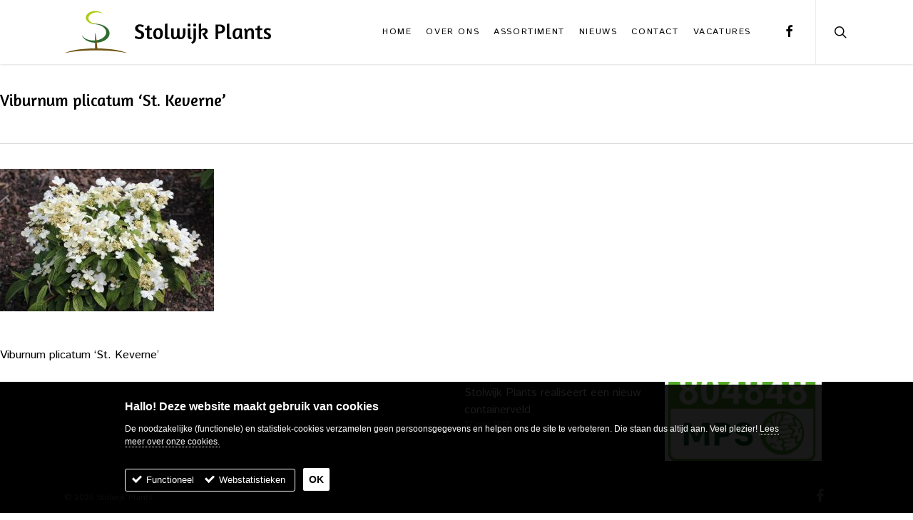

--- FILE ---
content_type: text/html; charset=UTF-8
request_url: https://stolwijkplants.nl/planten/viburnum-plicatum-st-keverne/viburnum-plicatum-st-keverne-2-2/
body_size: 11246
content:
<!doctype html>
<html lang="nl-NL" class="no-js">
<head>
	<meta charset="UTF-8">
	<meta name="viewport" content="width=device-width, initial-scale=1, maximum-scale=1, user-scalable=0" /><meta name='robots' content='index, follow, max-image-preview:large, max-snippet:-1, max-video-preview:-1' />
	
		<!-- Google Tag Manager -->
		<script>(function(w,d,s,l,i){w[l]=w[l]||[];w[l].push({'gtm.start':
		new Date().getTime(),event:'gtm.js'});var f=d.getElementsByTagName(s)[0],
		j=d.createElement(s),dl=l!='dataLayer'?'&l='+l:'';j.async=true;j.src=
		'https://www.googletagmanager.com/gtm.js?id='+i+dl;f.parentNode.insertBefore(j,f);
		})(window,document,'script','dataLayer','GTM-WLFRNGV');</script>
		<!-- End Google Tag Manager -->
		
	
	<!-- This site is optimized with the Yoast SEO plugin v21.4 - https://yoast.com/wordpress/plugins/seo/ -->
	<title>Viburnum plicatum ‘St. Keverne’ - Stolwijk Plants</title>
	<link rel="canonical" href="https://stolwijkplants.nl/planten/viburnum-plicatum-st-keverne/viburnum-plicatum-st-keverne-2-2/" />
	<meta property="og:locale" content="nl_NL" />
	<meta property="og:type" content="article" />
	<meta property="og:title" content="Viburnum plicatum ‘St. Keverne’ - Stolwijk Plants" />
	<meta property="og:description" content="Viburnum plicatum ‘St. Keverne’" />
	<meta property="og:url" content="https://stolwijkplants.nl/planten/viburnum-plicatum-st-keverne/viburnum-plicatum-st-keverne-2-2/" />
	<meta property="og:site_name" content="Stolwijk Plants" />
	<meta property="article:publisher" content="https://www.facebook.com/stolwijkplants/" />
	<meta property="article:modified_time" content="2017-08-17T07:44:04+00:00" />
	<meta property="og:image" content="https://stolwijkplants.nl/planten/viburnum-plicatum-st-keverne/viburnum-plicatum-st-keverne-2-2" />
	<meta property="og:image:width" content="2048" />
	<meta property="og:image:height" content="1365" />
	<meta property="og:image:type" content="image/jpeg" />
	<meta name="twitter:card" content="summary_large_image" />
	<script type="application/ld+json" class="yoast-schema-graph">{"@context":"https://schema.org","@graph":[{"@type":"WebPage","@id":"https://stolwijkplants.nl/planten/viburnum-plicatum-st-keverne/viburnum-plicatum-st-keverne-2-2/","url":"https://stolwijkplants.nl/planten/viburnum-plicatum-st-keverne/viburnum-plicatum-st-keverne-2-2/","name":"Viburnum plicatum ‘St. Keverne’ - Stolwijk Plants","isPartOf":{"@id":"https://stolwijkplants.nl/#website"},"primaryImageOfPage":{"@id":"https://stolwijkplants.nl/planten/viburnum-plicatum-st-keverne/viburnum-plicatum-st-keverne-2-2/#primaryimage"},"image":{"@id":"https://stolwijkplants.nl/planten/viburnum-plicatum-st-keverne/viburnum-plicatum-st-keverne-2-2/#primaryimage"},"thumbnailUrl":"https://stolwijkplants.nl/wp-content/uploads/2017/08/Viburnum-plicatum-St.-Keverne-2-1.jpg","datePublished":"2017-08-17T07:43:41+00:00","dateModified":"2017-08-17T07:44:04+00:00","breadcrumb":{"@id":"https://stolwijkplants.nl/planten/viburnum-plicatum-st-keverne/viburnum-plicatum-st-keverne-2-2/#breadcrumb"},"inLanguage":"nl-NL","potentialAction":[{"@type":"ReadAction","target":["https://stolwijkplants.nl/planten/viburnum-plicatum-st-keverne/viburnum-plicatum-st-keverne-2-2/"]}]},{"@type":"ImageObject","inLanguage":"nl-NL","@id":"https://stolwijkplants.nl/planten/viburnum-plicatum-st-keverne/viburnum-plicatum-st-keverne-2-2/#primaryimage","url":"https://stolwijkplants.nl/wp-content/uploads/2017/08/Viburnum-plicatum-St.-Keverne-2-1.jpg","contentUrl":"https://stolwijkplants.nl/wp-content/uploads/2017/08/Viburnum-plicatum-St.-Keverne-2-1.jpg","width":2048,"height":1365,"caption":"Japanse sneeuwbal"},{"@type":"BreadcrumbList","@id":"https://stolwijkplants.nl/planten/viburnum-plicatum-st-keverne/viburnum-plicatum-st-keverne-2-2/#breadcrumb","itemListElement":[{"@type":"ListItem","position":1,"name":"Home","item":"https://stolwijkplants.nl/"},{"@type":"ListItem","position":2,"name":"Viburnum plicatum ‘St. Keverne’"}]},{"@type":"WebSite","@id":"https://stolwijkplants.nl/#website","url":"https://stolwijkplants.nl/","name":"Stolwijk Plants","description":"Dé boomkwekerij gespecialiseerd in lavendel, viburnum, hydrangea en meer.","potentialAction":[{"@type":"SearchAction","target":{"@type":"EntryPoint","urlTemplate":"https://stolwijkplants.nl/?s={search_term_string}"},"query-input":"required name=search_term_string"}],"inLanguage":"nl-NL"}]}</script>
	<!-- / Yoast SEO plugin. -->


<link rel='dns-prefetch' href='//fonts.googleapis.com' />
<link rel="alternate" type="application/rss+xml" title="Stolwijk Plants &raquo; feed" href="https://stolwijkplants.nl/feed/" />
<link rel="alternate" type="application/rss+xml" title="Stolwijk Plants &raquo; reactiesfeed" href="https://stolwijkplants.nl/comments/feed/" />
<link rel='stylesheet' id='wp-block-library-css' href='https://stolwijkplants.nl/wp-includes/css/dist/block-library/style.min.css?ver=6.3.7' type='text/css' media='all' />
<style id='classic-theme-styles-inline-css' type='text/css'>
/*! This file is auto-generated */
.wp-block-button__link{color:#fff;background-color:#32373c;border-radius:9999px;box-shadow:none;text-decoration:none;padding:calc(.667em + 2px) calc(1.333em + 2px);font-size:1.125em}.wp-block-file__button{background:#32373c;color:#fff;text-decoration:none}
</style>
<style id='global-styles-inline-css' type='text/css'>
body{--wp--preset--color--black: #000000;--wp--preset--color--cyan-bluish-gray: #abb8c3;--wp--preset--color--white: #ffffff;--wp--preset--color--pale-pink: #f78da7;--wp--preset--color--vivid-red: #cf2e2e;--wp--preset--color--luminous-vivid-orange: #ff6900;--wp--preset--color--luminous-vivid-amber: #fcb900;--wp--preset--color--light-green-cyan: #7bdcb5;--wp--preset--color--vivid-green-cyan: #00d084;--wp--preset--color--pale-cyan-blue: #8ed1fc;--wp--preset--color--vivid-cyan-blue: #0693e3;--wp--preset--color--vivid-purple: #9b51e0;--wp--preset--gradient--vivid-cyan-blue-to-vivid-purple: linear-gradient(135deg,rgba(6,147,227,1) 0%,rgb(155,81,224) 100%);--wp--preset--gradient--light-green-cyan-to-vivid-green-cyan: linear-gradient(135deg,rgb(122,220,180) 0%,rgb(0,208,130) 100%);--wp--preset--gradient--luminous-vivid-amber-to-luminous-vivid-orange: linear-gradient(135deg,rgba(252,185,0,1) 0%,rgba(255,105,0,1) 100%);--wp--preset--gradient--luminous-vivid-orange-to-vivid-red: linear-gradient(135deg,rgba(255,105,0,1) 0%,rgb(207,46,46) 100%);--wp--preset--gradient--very-light-gray-to-cyan-bluish-gray: linear-gradient(135deg,rgb(238,238,238) 0%,rgb(169,184,195) 100%);--wp--preset--gradient--cool-to-warm-spectrum: linear-gradient(135deg,rgb(74,234,220) 0%,rgb(151,120,209) 20%,rgb(207,42,186) 40%,rgb(238,44,130) 60%,rgb(251,105,98) 80%,rgb(254,248,76) 100%);--wp--preset--gradient--blush-light-purple: linear-gradient(135deg,rgb(255,206,236) 0%,rgb(152,150,240) 100%);--wp--preset--gradient--blush-bordeaux: linear-gradient(135deg,rgb(254,205,165) 0%,rgb(254,45,45) 50%,rgb(107,0,62) 100%);--wp--preset--gradient--luminous-dusk: linear-gradient(135deg,rgb(255,203,112) 0%,rgb(199,81,192) 50%,rgb(65,88,208) 100%);--wp--preset--gradient--pale-ocean: linear-gradient(135deg,rgb(255,245,203) 0%,rgb(182,227,212) 50%,rgb(51,167,181) 100%);--wp--preset--gradient--electric-grass: linear-gradient(135deg,rgb(202,248,128) 0%,rgb(113,206,126) 100%);--wp--preset--gradient--midnight: linear-gradient(135deg,rgb(2,3,129) 0%,rgb(40,116,252) 100%);--wp--preset--font-size--small: 13px;--wp--preset--font-size--medium: 20px;--wp--preset--font-size--large: 36px;--wp--preset--font-size--x-large: 42px;--wp--preset--spacing--20: 0.44rem;--wp--preset--spacing--30: 0.67rem;--wp--preset--spacing--40: 1rem;--wp--preset--spacing--50: 1.5rem;--wp--preset--spacing--60: 2.25rem;--wp--preset--spacing--70: 3.38rem;--wp--preset--spacing--80: 5.06rem;--wp--preset--shadow--natural: 6px 6px 9px rgba(0, 0, 0, 0.2);--wp--preset--shadow--deep: 12px 12px 50px rgba(0, 0, 0, 0.4);--wp--preset--shadow--sharp: 6px 6px 0px rgba(0, 0, 0, 0.2);--wp--preset--shadow--outlined: 6px 6px 0px -3px rgba(255, 255, 255, 1), 6px 6px rgba(0, 0, 0, 1);--wp--preset--shadow--crisp: 6px 6px 0px rgba(0, 0, 0, 1);}:where(.is-layout-flex){gap: 0.5em;}:where(.is-layout-grid){gap: 0.5em;}body .is-layout-flow > .alignleft{float: left;margin-inline-start: 0;margin-inline-end: 2em;}body .is-layout-flow > .alignright{float: right;margin-inline-start: 2em;margin-inline-end: 0;}body .is-layout-flow > .aligncenter{margin-left: auto !important;margin-right: auto !important;}body .is-layout-constrained > .alignleft{float: left;margin-inline-start: 0;margin-inline-end: 2em;}body .is-layout-constrained > .alignright{float: right;margin-inline-start: 2em;margin-inline-end: 0;}body .is-layout-constrained > .aligncenter{margin-left: auto !important;margin-right: auto !important;}body .is-layout-constrained > :where(:not(.alignleft):not(.alignright):not(.alignfull)){max-width: var(--wp--style--global--content-size);margin-left: auto !important;margin-right: auto !important;}body .is-layout-constrained > .alignwide{max-width: var(--wp--style--global--wide-size);}body .is-layout-flex{display: flex;}body .is-layout-flex{flex-wrap: wrap;align-items: center;}body .is-layout-flex > *{margin: 0;}body .is-layout-grid{display: grid;}body .is-layout-grid > *{margin: 0;}:where(.wp-block-columns.is-layout-flex){gap: 2em;}:where(.wp-block-columns.is-layout-grid){gap: 2em;}:where(.wp-block-post-template.is-layout-flex){gap: 1.25em;}:where(.wp-block-post-template.is-layout-grid){gap: 1.25em;}.has-black-color{color: var(--wp--preset--color--black) !important;}.has-cyan-bluish-gray-color{color: var(--wp--preset--color--cyan-bluish-gray) !important;}.has-white-color{color: var(--wp--preset--color--white) !important;}.has-pale-pink-color{color: var(--wp--preset--color--pale-pink) !important;}.has-vivid-red-color{color: var(--wp--preset--color--vivid-red) !important;}.has-luminous-vivid-orange-color{color: var(--wp--preset--color--luminous-vivid-orange) !important;}.has-luminous-vivid-amber-color{color: var(--wp--preset--color--luminous-vivid-amber) !important;}.has-light-green-cyan-color{color: var(--wp--preset--color--light-green-cyan) !important;}.has-vivid-green-cyan-color{color: var(--wp--preset--color--vivid-green-cyan) !important;}.has-pale-cyan-blue-color{color: var(--wp--preset--color--pale-cyan-blue) !important;}.has-vivid-cyan-blue-color{color: var(--wp--preset--color--vivid-cyan-blue) !important;}.has-vivid-purple-color{color: var(--wp--preset--color--vivid-purple) !important;}.has-black-background-color{background-color: var(--wp--preset--color--black) !important;}.has-cyan-bluish-gray-background-color{background-color: var(--wp--preset--color--cyan-bluish-gray) !important;}.has-white-background-color{background-color: var(--wp--preset--color--white) !important;}.has-pale-pink-background-color{background-color: var(--wp--preset--color--pale-pink) !important;}.has-vivid-red-background-color{background-color: var(--wp--preset--color--vivid-red) !important;}.has-luminous-vivid-orange-background-color{background-color: var(--wp--preset--color--luminous-vivid-orange) !important;}.has-luminous-vivid-amber-background-color{background-color: var(--wp--preset--color--luminous-vivid-amber) !important;}.has-light-green-cyan-background-color{background-color: var(--wp--preset--color--light-green-cyan) !important;}.has-vivid-green-cyan-background-color{background-color: var(--wp--preset--color--vivid-green-cyan) !important;}.has-pale-cyan-blue-background-color{background-color: var(--wp--preset--color--pale-cyan-blue) !important;}.has-vivid-cyan-blue-background-color{background-color: var(--wp--preset--color--vivid-cyan-blue) !important;}.has-vivid-purple-background-color{background-color: var(--wp--preset--color--vivid-purple) !important;}.has-black-border-color{border-color: var(--wp--preset--color--black) !important;}.has-cyan-bluish-gray-border-color{border-color: var(--wp--preset--color--cyan-bluish-gray) !important;}.has-white-border-color{border-color: var(--wp--preset--color--white) !important;}.has-pale-pink-border-color{border-color: var(--wp--preset--color--pale-pink) !important;}.has-vivid-red-border-color{border-color: var(--wp--preset--color--vivid-red) !important;}.has-luminous-vivid-orange-border-color{border-color: var(--wp--preset--color--luminous-vivid-orange) !important;}.has-luminous-vivid-amber-border-color{border-color: var(--wp--preset--color--luminous-vivid-amber) !important;}.has-light-green-cyan-border-color{border-color: var(--wp--preset--color--light-green-cyan) !important;}.has-vivid-green-cyan-border-color{border-color: var(--wp--preset--color--vivid-green-cyan) !important;}.has-pale-cyan-blue-border-color{border-color: var(--wp--preset--color--pale-cyan-blue) !important;}.has-vivid-cyan-blue-border-color{border-color: var(--wp--preset--color--vivid-cyan-blue) !important;}.has-vivid-purple-border-color{border-color: var(--wp--preset--color--vivid-purple) !important;}.has-vivid-cyan-blue-to-vivid-purple-gradient-background{background: var(--wp--preset--gradient--vivid-cyan-blue-to-vivid-purple) !important;}.has-light-green-cyan-to-vivid-green-cyan-gradient-background{background: var(--wp--preset--gradient--light-green-cyan-to-vivid-green-cyan) !important;}.has-luminous-vivid-amber-to-luminous-vivid-orange-gradient-background{background: var(--wp--preset--gradient--luminous-vivid-amber-to-luminous-vivid-orange) !important;}.has-luminous-vivid-orange-to-vivid-red-gradient-background{background: var(--wp--preset--gradient--luminous-vivid-orange-to-vivid-red) !important;}.has-very-light-gray-to-cyan-bluish-gray-gradient-background{background: var(--wp--preset--gradient--very-light-gray-to-cyan-bluish-gray) !important;}.has-cool-to-warm-spectrum-gradient-background{background: var(--wp--preset--gradient--cool-to-warm-spectrum) !important;}.has-blush-light-purple-gradient-background{background: var(--wp--preset--gradient--blush-light-purple) !important;}.has-blush-bordeaux-gradient-background{background: var(--wp--preset--gradient--blush-bordeaux) !important;}.has-luminous-dusk-gradient-background{background: var(--wp--preset--gradient--luminous-dusk) !important;}.has-pale-ocean-gradient-background{background: var(--wp--preset--gradient--pale-ocean) !important;}.has-electric-grass-gradient-background{background: var(--wp--preset--gradient--electric-grass) !important;}.has-midnight-gradient-background{background: var(--wp--preset--gradient--midnight) !important;}.has-small-font-size{font-size: var(--wp--preset--font-size--small) !important;}.has-medium-font-size{font-size: var(--wp--preset--font-size--medium) !important;}.has-large-font-size{font-size: var(--wp--preset--font-size--large) !important;}.has-x-large-font-size{font-size: var(--wp--preset--font-size--x-large) !important;}
.wp-block-navigation a:where(:not(.wp-element-button)){color: inherit;}
:where(.wp-block-post-template.is-layout-flex){gap: 1.25em;}:where(.wp-block-post-template.is-layout-grid){gap: 1.25em;}
:where(.wp-block-columns.is-layout-flex){gap: 2em;}:where(.wp-block-columns.is-layout-grid){gap: 2em;}
.wp-block-pullquote{font-size: 1.5em;line-height: 1.6;}
</style>
<link rel='stylesheet' id='contact-form-7-css' href='https://stolwijkplants.nl/wp-content/plugins/contact-form-7/includes/css/styles.css?ver=5.8.1' type='text/css' media='all' />
<link rel='stylesheet' id='cookies-css' href='https://stolwijkplants.nl/wp-content/plugins/n11-cookies/cookies.css?ver=6.3.7' type='text/css' media='all' />
<link rel='stylesheet' id='font-awesome-css' href='https://stolwijkplants.nl/wp-content/themes/salient/css/font-awesome-legacy.min.css?ver=4.7.1' type='text/css' media='all' />
<link rel='stylesheet' id='salient-grid-system-css' href='https://stolwijkplants.nl/wp-content/themes/salient/css/build/grid-system.css?ver=16.0.5' type='text/css' media='all' />
<link rel='stylesheet' id='main-styles-css' href='https://stolwijkplants.nl/wp-content/themes/salient/css/build/style.css?ver=16.0.5' type='text/css' media='all' />
<style id='main-styles-inline-css' type='text/css'>
html:not(.page-trans-loaded) { background-color: #ffffff; }
</style>
<link rel='stylesheet' id='nectar-single-styles-css' href='https://stolwijkplants.nl/wp-content/themes/salient/css/build/single.css?ver=16.0.5' type='text/css' media='all' />
<link rel='stylesheet' id='nectar-cf7-css' href='https://stolwijkplants.nl/wp-content/themes/salient/css/build/third-party/cf7.css?ver=16.0.5' type='text/css' media='all' />
<link rel='stylesheet' id='nectar_default_font_open_sans-css' href='https://fonts.googleapis.com/css?family=Open+Sans%3A300%2C400%2C600%2C700&#038;subset=latin%2Clatin-ext' type='text/css' media='all' />
<link rel='stylesheet' id='responsive-css' href='https://stolwijkplants.nl/wp-content/themes/salient/css/build/responsive.css?ver=16.0.5' type='text/css' media='all' />
<link rel='stylesheet' id='skin-ascend-css' href='https://stolwijkplants.nl/wp-content/themes/salient/css/build/ascend.css?ver=16.0.5' type='text/css' media='all' />
<link rel='stylesheet' id='salient-wp-menu-dynamic-css' href='https://stolwijkplants.nl/wp-content/uploads/salient/menu-dynamic.css?ver=94895' type='text/css' media='all' />
<link rel='stylesheet' id='dynamic-css-css' href='https://stolwijkplants.nl/wp-content/themes/salient/css/salient-dynamic-styles.css?ver=82408' type='text/css' media='all' />
<style id='dynamic-css-inline-css' type='text/css'>
@media only screen and (min-width:1000px){body #ajax-content-wrap.no-scroll{min-height:calc(100vh - 90px);height:calc(100vh - 90px)!important;}}@media only screen and (min-width:1000px){#page-header-wrap.fullscreen-header,#page-header-wrap.fullscreen-header #page-header-bg,html:not(.nectar-box-roll-loaded) .nectar-box-roll > #page-header-bg.fullscreen-header,.nectar_fullscreen_zoom_recent_projects,#nectar_fullscreen_rows:not(.afterLoaded) > div{height:calc(100vh - 89px);}.wpb_row.vc_row-o-full-height.top-level,.wpb_row.vc_row-o-full-height.top-level > .col.span_12{min-height:calc(100vh - 89px);}html:not(.nectar-box-roll-loaded) .nectar-box-roll > #page-header-bg.fullscreen-header{top:90px;}.nectar-slider-wrap[data-fullscreen="true"]:not(.loaded),.nectar-slider-wrap[data-fullscreen="true"]:not(.loaded) .swiper-container{height:calc(100vh - 88px)!important;}.admin-bar .nectar-slider-wrap[data-fullscreen="true"]:not(.loaded),.admin-bar .nectar-slider-wrap[data-fullscreen="true"]:not(.loaded) .swiper-container{height:calc(100vh - 88px - 32px)!important;}}.admin-bar[class*="page-template-template-no-header"] .wpb_row.vc_row-o-full-height.top-level,.admin-bar[class*="page-template-template-no-header"] .wpb_row.vc_row-o-full-height.top-level > .col.span_12{min-height:calc(100vh - 32px);}body[class*="page-template-template-no-header"] .wpb_row.vc_row-o-full-height.top-level,body[class*="page-template-template-no-header"] .wpb_row.vc_row-o-full-height.top-level > .col.span_12{min-height:100vh;}@media only screen and (max-width:999px){.using-mobile-browser #nectar_fullscreen_rows:not(.afterLoaded):not([data-mobile-disable="on"]) > div{height:calc(100vh - 100px);}.using-mobile-browser .wpb_row.vc_row-o-full-height.top-level,.using-mobile-browser .wpb_row.vc_row-o-full-height.top-level > .col.span_12,[data-permanent-transparent="1"].using-mobile-browser .wpb_row.vc_row-o-full-height.top-level,[data-permanent-transparent="1"].using-mobile-browser .wpb_row.vc_row-o-full-height.top-level > .col.span_12{min-height:calc(100vh - 100px);}html:not(.nectar-box-roll-loaded) .nectar-box-roll > #page-header-bg.fullscreen-header,.nectar_fullscreen_zoom_recent_projects,.nectar-slider-wrap[data-fullscreen="true"]:not(.loaded),.nectar-slider-wrap[data-fullscreen="true"]:not(.loaded) .swiper-container,#nectar_fullscreen_rows:not(.afterLoaded):not([data-mobile-disable="on"]) > div{height:calc(100vh - 47px);}.wpb_row.vc_row-o-full-height.top-level,.wpb_row.vc_row-o-full-height.top-level > .col.span_12{min-height:calc(100vh - 47px);}body[data-transparent-header="false"] #ajax-content-wrap.no-scroll{min-height:calc(100vh - 47px);height:calc(100vh - 47px);}}.screen-reader-text,.nectar-skip-to-content:not(:focus){border:0;clip:rect(1px,1px,1px,1px);clip-path:inset(50%);height:1px;margin:-1px;overflow:hidden;padding:0;position:absolute!important;width:1px;word-wrap:normal!important;}.row .col img:not([srcset]){width:auto;}.row .col img.img-with-animation.nectar-lazy:not([srcset]){width:100%;}
.page-header-overlay-color:after{
    opacity: .15;
}



.nectar-fancy-ul ul li{
    height: 40px;
    padding: 10px 0 10px 50px;
    margin: 10px 0;
}
.nectar-fancy-ul ul li .icon-default-style[class^="icon-"]{
    height: 40px !important; 
    width: 40px !important; 
    font-size: 18px !important; 
    border: 2px solid #AFCA0B;
}
.intro .nectar-fancy-ul ul li .icon-default-style[class^="icon-"]{
    line-height: 36px !important;
}
.intro ul{
    margin-bottom: 0 !important;
}

body.single-portfolio #post-area .wp-post-image { display: none!important; }

.plant-icon{
    display: block;
    width: 40px;
    height: 40px; 
    border-radius: 100%;
    padding: 7px;
}
.plant-icon img{
    max-width: 100%; 
    max-height: 100%; 
}
.plant-detail{
    border-top: none !important;
}
.plant-detail tr td{
    background-color: #fff;
    border: none !important;
    vertical-align: middle !important;
}
.plant-detail tr td:first-of-type{
    width: 80px;   
}
.plant-detail tr td:nth-of-type(2){
    width: 200px;   
    font-weight: bold;
    text-transform: uppercase;
}

strong{
    font-family: inherit !important;
    line-height: 1.1em !important;
    margin-bottom: 10px;
    display: inline-block;
}

.plant-icons{
    clear: both;
    padding-top: 15px;
}
.plant-icons .plant-icon{
    float: left;
    width: 32px;
    height: 32px;
    padding: 5px 0px 5px 0px;
}

.plant-icons h5{
    float: left;
    line-height: 32px !important;
    margin-left: 10px;
}



.related_plant figure{
    margin: 0;
    height: 300px;
    overflow: hidden;   
    margin-bottom: 10px;
}
.bottom_controls{
    display: none !important;
}


header#top nav >ul >li[class*="button_bordered"] >a:before,
.nectar-slider-wrap[data-full-width="false"] .swiper-slide .button a,
body.ascend .nectar-button.see-through-2, .ascend .nectar-button{
    border-radius: 7px !important;
}
header#top nav >ul >li[class*="button_bordered"] >a,
header#top nav >ul >li[class*="button_bordered"] >a:before{
    border-color: #AFCA0B;
    color: #AFCA0B !important;
}

.nectar-slider-wrap[data-full-width="false"]:not([data-parallax="true"]) .swiper-slide.nomargin .content{
    padding: 0 20px;
}

#text-3 .textwidget p,
#text-5 .textwidget p{
    padding-top: 20px;
}

.mc-field-group label{
    display: none;
}
body[data-form-style="minimal"] .minimal-form-input label{
    display: none !important;
}
body[data-form-style="minimal"] .mc-field-group input[type="email"]{
    background-color: #fff !important;
    border-radius: 6px;
    margin-bottom: 10px;
}
body[data-form-submit="regular"] .container-wrap input[type=submit]{
    border: 2px solid #2E6B2F !important;
    background-color: transparent !important;
    color: #2E6B2F !important;
    text-transform: uppercase;
    border-radius: 6px !important; 
    display: inline-block !important;
    padding: 18px 30px 15px 30px!important;
    margin-left: 20px;
}
.mc-field-group{
    width: 100%; 
    max-width: 400px;
    display: inline-block;
}
#mc_embed_signup div.mce_inline_error{
    display: none !important;
}
.row .col .mc_embed_signup p:last-child{
    display: inline-block !important;
}

body .wpb_row .span_12 >.col[data-padding-pos="right"].plantspecs{
    padding-left: 20px !important;
}
body .wpb_row .span_12 >.col[data-padding-pos="right"].plantspecs .nectar-button.see-through-2{
    margin-left: 35px !important;
}
.vc_col-sm-8 .nectar-slider-wrap .swiper-slide .content p{
    font-size: 30px !important;
    line-height: 36px !important;
}
#footer-outer .row{
    padding: 20px 0 10px 0 !important;
}

.recent_projects_widget img {
    padding: 0;
}
#footer-outer #flickr div a { width: 0; }

@media only screen and (min-width: 1000px){
    .container{
        padding: 0 !important;
    }
    #footer-outer .container,
    header .container{
        padding: 0 90px !important;
    }
}
.post-area .attachment-full{
    display: none !important;   
}
}
</style>
<link rel='stylesheet' id='redux-google-fonts-salient_redux-css' href='https://fonts.googleapis.com/css?family=Istok+Web%3A400%2C700%7CAmaranth%3A400%2C700&#038;subset=latin&#038;ver=6.3.7' type='text/css' media='all' />
<script type='text/javascript' src='https://stolwijkplants.nl/wp-includes/js/jquery/jquery.min.js?ver=3.7.0' id='jquery-core-js'></script>
<script type='text/javascript' src='https://stolwijkplants.nl/wp-includes/js/jquery/jquery-migrate.min.js?ver=3.4.1' id='jquery-migrate-js'></script>
<link rel="https://api.w.org/" href="https://stolwijkplants.nl/wp-json/" /><link rel="alternate" type="application/json" href="https://stolwijkplants.nl/wp-json/wp/v2/media/453" /><link rel="EditURI" type="application/rsd+xml" title="RSD" href="https://stolwijkplants.nl/xmlrpc.php?rsd" />
<meta name="generator" content="WordPress 6.3.7" />
<link rel='shortlink' href='https://stolwijkplants.nl/?p=453' />
<link rel="alternate" type="application/json+oembed" href="https://stolwijkplants.nl/wp-json/oembed/1.0/embed?url=https%3A%2F%2Fstolwijkplants.nl%2Fplanten%2Fviburnum-plicatum-st-keverne%2Fviburnum-plicatum-st-keverne-2-2%2F" />
<link rel="alternate" type="text/xml+oembed" href="https://stolwijkplants.nl/wp-json/oembed/1.0/embed?url=https%3A%2F%2Fstolwijkplants.nl%2Fplanten%2Fviburnum-plicatum-st-keverne%2Fviburnum-plicatum-st-keverne-2-2%2F&#038;format=xml" />
<script type="text/javascript"> var root = document.getElementsByTagName( "html" )[0]; root.setAttribute( "class", "js" ); </script><style type="text/css">.recentcomments a{display:inline !important;padding:0 !important;margin:0 !important;}</style><meta name="generator" content="Powered by WPBakery Page Builder - drag and drop page builder for WordPress."/>
<link rel="icon" href="https://stolwijkplants.nl/wp-content/uploads/2017/08/cropped-stolwijk-plants-favicon-32x32.png" sizes="32x32" />
<link rel="icon" href="https://stolwijkplants.nl/wp-content/uploads/2017/08/cropped-stolwijk-plants-favicon-192x192.png" sizes="192x192" />
<link rel="apple-touch-icon" href="https://stolwijkplants.nl/wp-content/uploads/2017/08/cropped-stolwijk-plants-favicon-180x180.png" />
<meta name="msapplication-TileImage" content="https://stolwijkplants.nl/wp-content/uploads/2017/08/cropped-stolwijk-plants-favicon-270x270.png" />
<noscript><style> .wpb_animate_when_almost_visible { opacity: 1; }</style></noscript></head><body class="attachment attachment-template-default single single-attachment postid-453 attachmentid-453 attachment-jpeg ascend wpb-js-composer js-comp-ver-6.13.1 vc_responsive &quot;&gt;
			&lt;!-- Google Tag Manager (noscript) --&gt;
			&lt;noscript&gt;&lt;iframe src=&quot;https://www.googletagmanager.com/ns.html?id=GTM-WLFRNGV&quot;
			height=&quot;0&quot; width=&quot;0&quot; style=&quot;display:none;visibility:hidden&quot;&gt;&lt;/iframe&gt;&lt;/noscript&gt;
			&lt;!-- End Google Tag Manager (noscript) --&gt;
			&lt;br style=&quot;display:none" data-footer-reveal="1" data-footer-reveal-shadow="none" data-header-format="default" data-body-border="off" data-boxed-style="" data-header-breakpoint="1000" data-dropdown-style="minimal" data-cae="easeOutCubic" data-cad="750" data-megamenu-width="contained" data-aie="none" data-ls="magnific" data-apte="standard" data-hhun="0" data-fancy-form-rcs="default" data-form-style="minimal" data-form-submit="regular" data-is="minimal" data-button-style="default" data-user-account-button="false" data-flex-cols="true" data-col-gap="default" data-header-inherit-rc="false" data-header-search="true" data-animated-anchors="true" data-ajax-transitions="true" data-full-width-header="true" data-slide-out-widget-area="true" data-slide-out-widget-area-style="slide-out-from-right" data-user-set-ocm="off" data-loading-animation="none" data-bg-header="false" data-responsive="1" data-ext-responsive="true" data-ext-padding="90" data-header-resize="1" data-header-color="custom" data-transparent-header="false" data-cart="false" data-remove-m-parallax="" data-remove-m-video-bgs="" data-m-animate="0" data-force-header-trans-color="light" data-smooth-scrolling="0" data-permanent-transparent="false" >
	
	<script type="text/javascript">
	 (function(window, document) {

		 if(navigator.userAgent.match(/(Android|iPod|iPhone|iPad|BlackBerry|IEMobile|Opera Mini)/)) {
			 document.body.className += " using-mobile-browser mobile ";
		 }

		 if( !("ontouchstart" in window) ) {

			 var body = document.querySelector("body");
			 var winW = window.innerWidth;
			 var bodyW = body.clientWidth;

			 if (winW > bodyW + 4) {
				 body.setAttribute("style", "--scroll-bar-w: " + (winW - bodyW - 4) + "px");
			 } else {
				 body.setAttribute("style", "--scroll-bar-w: 0px");
			 }
		 }

	 })(window, document);
   </script><a href="#ajax-content-wrap" class="nectar-skip-to-content">Skip to main content</a><div id="ajax-loading-screen" data-disable-mobile="1" data-disable-fade-on-click="0" data-effect="standard" data-method="standard"><div class="loading-icon none"></div></div>	
	<div id="header-space"  data-header-mobile-fixed='1'></div> 
	
		<div id="header-outer" data-has-menu="true" data-has-buttons="yes" data-header-button_style="default" data-using-pr-menu="false" data-mobile-fixed="1" data-ptnm="false" data-lhe="animated_underline" data-user-set-bg="#ffffff" data-format="default" data-permanent-transparent="false" data-megamenu-rt="0" data-remove-fixed="0" data-header-resize="1" data-cart="false" data-transparency-option="0" data-box-shadow="small" data-shrink-num="6" data-using-secondary="0" data-using-logo="1" data-logo-height="60" data-m-logo-height="24" data-padding="15" data-full-width="true" data-condense="false" >
		
<header id="top">
	<div class="container">
		<div class="row">
			<div class="col span_3">
								<a id="logo" href="https://stolwijkplants.nl" data-supplied-ml-starting-dark="false" data-supplied-ml-starting="false" data-supplied-ml="false" >
					<img class="stnd skip-lazy default-logo dark-version" width="" height="" alt="Stolwijk Plants" src="https://stolwijkplants.nl/wp-content/uploads/2017/08/stolwijk-plants.svg" srcset="https://stolwijkplants.nl/wp-content/uploads/2017/08/stolwijk-plants.svg 1x, https://stolwijkplants.nl/wp-content/uploads/2017/08/stolwijk-plants.svg 2x" />				</a>
							</div><!--/span_3-->

			<div class="col span_9 col_last">
									<div class="nectar-mobile-only mobile-header"><div class="inner"></div></div>
									<a class="mobile-search" href="#searchbox"><span class="nectar-icon icon-salient-search" aria-hidden="true"></span><span class="screen-reader-text">search</span></a>
														<div class="slide-out-widget-area-toggle mobile-icon slide-out-from-right" data-custom-color="false" data-icon-animation="simple-transform">
						<div> <a href="#sidewidgetarea" role="button" aria-label="Navigation Menu" aria-expanded="false" class="closed">
							<span class="screen-reader-text">Menu</span><span aria-hidden="true"> <i class="lines-button x2"> <i class="lines"></i> </i> </span>
						</a></div>
					</div>
				
									<nav>
													<ul class="sf-menu">
								<li id="menu-item-52" class="menu-item menu-item-type-post_type menu-item-object-page menu-item-home nectar-regular-menu-item menu-item-52"><a href="https://stolwijkplants.nl/"><span class="menu-title-text">Home</span></a></li>
<li id="menu-item-561" class="menu-item menu-item-type-post_type menu-item-object-page nectar-regular-menu-item menu-item-561"><a href="https://stolwijkplants.nl/over-ons/"><span class="menu-title-text">Over ons</span></a></li>
<li id="menu-item-153" class="menu-item menu-item-type-post_type menu-item-object-page nectar-regular-menu-item menu-item-153"><a href="https://stolwijkplants.nl/assortiment/"><span class="menu-title-text">Assortiment</span></a></li>
<li id="menu-item-179" class="menu-item menu-item-type-post_type menu-item-object-page nectar-regular-menu-item menu-item-179"><a href="https://stolwijkplants.nl/nieuws/"><span class="menu-title-text">Nieuws</span></a></li>
<li id="menu-item-180" class="menu-item menu-item-type-post_type menu-item-object-page nectar-regular-menu-item menu-item-180"><a href="https://stolwijkplants.nl/contact/"><span class="menu-title-text">Contact</span></a></li>
<li id="menu-item-689" class="menu-item menu-item-type-post_type menu-item-object-page nectar-regular-menu-item menu-item-689"><a href="https://stolwijkplants.nl/vacatures/"><span class="menu-title-text">Vacatures</span></a></li>
<li id="social-in-menu" class="button_social_group"><a target="_blank" rel="noopener" href="https://www.facebook.com/Stolwijk-Plants-163921747489156/"><span class="screen-reader-text">facebook</span><i class="fa fa-facebook" aria-hidden="true"></i> </a></li>							</ul>
													<ul class="buttons sf-menu" data-user-set-ocm="off">

								<li id="search-btn"><div><a href="#searchbox"><span class="icon-salient-search" aria-hidden="true"></span><span class="screen-reader-text">search</span></a></div> </li>
							</ul>
						
					</nav>

					
				</div><!--/span_9-->

				
			</div><!--/row-->
					</div><!--/container-->
	</header>		
	</div>
	
<div id="search-outer" class="nectar">
	<div id="search">
		<div class="container">
			 <div id="search-box">
				 <div class="inner-wrap">
					 <div class="col span_12">
						  <form role="search" action="https://stolwijkplants.nl/" method="GET">
															<input type="text" name="s"  value="Start Typing..." aria-label="Search" data-placeholder="Start Typing..." />
							
						<span><i>Press enter to begin your search</i></span>
												</form>
					</div><!--/span_12-->
				</div><!--/inner-wrap-->
			 </div><!--/search-box-->
			 <div id="close"><a href="#"><span class="screen-reader-text">Close Search</span>
				<span class="icon-salient-x" aria-hidden="true"></span>				 </a></div>
		 </div><!--/container-->
	</div><!--/search-->
</div><!--/search-outer-->
	<div id="ajax-content-wrap">


<div class="container-wrap no-sidebar" data-midnight="dark" data-remove-post-date="0" data-remove-post-author="0" data-remove-post-comment-number="0">
	<div class="container main-content">

		
	  <div class="row heading-title hentry" data-header-style="default">
		<div class="col span_12 section-title blog-title">
										  <h1 class="entry-title">Viburnum plicatum ‘St. Keverne’</h1>

					</div><!--/section-title-->
	  </div><!--/row-->

	
		<div class="row">

			
			<div class="post-area col standard-minimal span_12 col_last" role="main">

			
<article id="post-453" class="post-453 attachment type-attachment status-inherit">
  
  <div class="inner-wrap">

		<div class="post-content" data-hide-featured-media="1">
      
        <div class="content-inner"><p class="attachment"><a href='https://stolwijkplants.nl/wp-content/uploads/2017/08/Viburnum-plicatum-St.-Keverne-2-1.jpg'><img fetchpriority="high" width="300" height="200" src="https://stolwijkplants.nl/wp-content/uploads/2017/08/Viburnum-plicatum-St.-Keverne-2-1-300x200.jpg" class="attachment-medium size-medium" alt="Japanse sneeuwbal" decoding="async" srcset="https://stolwijkplants.nl/wp-content/uploads/2017/08/Viburnum-plicatum-St.-Keverne-2-1-300x200.jpg 300w, https://stolwijkplants.nl/wp-content/uploads/2017/08/Viburnum-plicatum-St.-Keverne-2-1-768x512.jpg 768w, https://stolwijkplants.nl/wp-content/uploads/2017/08/Viburnum-plicatum-St.-Keverne-2-1-1024x683.jpg 1024w, https://stolwijkplants.nl/wp-content/uploads/2017/08/Viburnum-plicatum-St.-Keverne-2-1.jpg 2048w" sizes="(max-width: 300px) 100vw, 300px" /></a></p>
<p>Viburnum plicatum ‘St. Keverne’</p>
</div>        
      </div><!--/post-content-->
      
    </div><!--/inner-wrap-->
    
</article>
		</div><!--/post-area-->

			
		</div><!--/row-->

		<div class="row">

			<div data-post-header-style="default" class="blog_next_prev_buttons vc_row-fluid wpb_row full-width-content standard_section" data-style="fullwidth_next_prev" data-midnight="light"><ul class="controls"><li class="previous-post hidden only"></li><li class="next-post hidden only"></li></ul>
			 </div>

			 
			<div class="comments-section" data-author-bio="false">
				
<div class="comment-wrap full-width-section custom-skip" data-midnight="dark" data-comments-open="false">


			<!-- If comments are closed. -->
		<!--<p class="nocomments">Comments are closed.</p>-->

	


</div>			</div>

		</div><!--/row-->

	</div><!--/container main-content-->
	</div><!--/container-wrap-->


<div id="footer-outer" data-cols="4" data-custom-color="true" data-disable-copyright="false" data-matching-section-color="true" data-copyright-line="false" data-using-bg-img="false" data-bg-img-overlay="0.8" data-full-width="1" data-using-widget-area="true" data-link-hover="default">
	
		
	<div id="footer-widgets" data-has-widgets="true" data-cols="4">
		
		<div class="container">
			
						
			<div class="row">
				
								
				<div class="col span_3">
					<div id="text-2" class="widget widget_text"><h4>Stolwijk Plants</h4>			<div class="textwidget"><p>Berkenbroek 11<br />
2811 NZ Reeuwijk</p>
<p>06-18595969<br />
<a href="mailto:info@stolwijkplants.nl">info@stolwijkplants.nl</a></p>
</div>
		</div>					</div>
					
											
						<div class="col span_3">
																<div class="widget">			
									</div>
																
							</div>
							
												
						
													<div class="col span_3">
								
		<div id="recent-posts-4" class="widget widget_recent_entries">
		<h4>Laatste bedrijfsnieuws</h4>
		<ul>
											<li>
					<a href="https://stolwijkplants.nl/verbouwing-bij-stolwijk-plants/">Verbouwing bij Stolwijk Plants</a>
											<span class="post-date">12 oktober 2019</span>
									</li>
											<li>
					<a href="https://stolwijkplants.nl/stolwijk-plants-aangesloten-bij-floraxchange/">Stolwijk Plants aangesloten bij FloraXchange</a>
											<span class="post-date">7 december 2017</span>
									</li>
											<li>
					<a href="https://stolwijkplants.nl/stolwijk-plants-gaat-samenwerking-aan-met-i-lexit/">Stolwijk Plants gaat samenwerking aan met i-LEXIT!</a>
											<span class="post-date">9 november 2017</span>
									</li>
											<li>
					<a href="https://stolwijkplants.nl/stolwijk-plants-realiseert-een-nieuw-containerveld/">Stolwijk Plants realiseert een nieuw containerveld</a>
											<span class="post-date">27 juni 2017</span>
									</li>
					</ul>

		</div>									
								</div>
														
															<div class="col span_3">
									<div id="media_image-2" class="widget widget_media_image"><h4>Wij zetten ons in voor een duurzame kweek</h4><img width="220" height="300" src="https://stolwijkplants.nl/wp-content/uploads/2023/10/Vignet-MPS-ABC-NL-804848-220x300.jpg" class="image wp-image-796  attachment-medium size-medium" alt="" decoding="async" style="max-width: 100%; height: auto;" title="Wij zetten ons in voor een duurzame kweek" loading="lazy" srcset="https://stolwijkplants.nl/wp-content/uploads/2023/10/Vignet-MPS-ABC-NL-804848-220x300.jpg 220w, https://stolwijkplants.nl/wp-content/uploads/2023/10/Vignet-MPS-ABC-NL-804848.jpg 300w" sizes="(max-width: 220px) 100vw, 220px" /></div>										
									</div>
																
							</div>
													</div><!--/container-->
					</div><!--/footer-widgets-->
					
					
  <div class="row" id="copyright" data-layout="default">
	
	<div class="container">
	   
				<div class="col span_5">
		   
			<p>&copy; 2026 Stolwijk Plants. </p>
		</div><!--/span_5-->
			   
	  <div class="col span_7 col_last">
      <ul class="social">
        <li><a target="_blank" rel="noopener" href="https://www.facebook.com/Stolwijk-Plants-163921747489156/"><span class="screen-reader-text">facebook</span><i class="fa fa-facebook" aria-hidden="true"></i></a></li>      </ul>
	  </div><!--/span_7-->
    
	  	
	</div><!--/container-->
  </div><!--/row-->
		
</div><!--/footer-outer-->


	<div id="slide-out-widget-area-bg" class="slide-out-from-right dark">
				</div>

		<div id="slide-out-widget-area" class="slide-out-from-right" data-dropdown-func="default" data-back-txt="Back">

			
			<div class="inner" data-prepend-menu-mobile="false">

				<a class="slide_out_area_close" href="#"><span class="screen-reader-text">Close Menu</span>
					<span class="icon-salient-x icon-default-style"></span>				</a>


									<div class="off-canvas-menu-container mobile-only" role="navigation">

						
						<ul class="menu">
							<li class="menu-item menu-item-type-post_type menu-item-object-page menu-item-home menu-item-52"><a href="https://stolwijkplants.nl/">Home</a></li>
<li class="menu-item menu-item-type-post_type menu-item-object-page menu-item-561"><a href="https://stolwijkplants.nl/over-ons/">Over ons</a></li>
<li class="menu-item menu-item-type-post_type menu-item-object-page menu-item-153"><a href="https://stolwijkplants.nl/assortiment/">Assortiment</a></li>
<li class="menu-item menu-item-type-post_type menu-item-object-page menu-item-179"><a href="https://stolwijkplants.nl/nieuws/">Nieuws</a></li>
<li class="menu-item menu-item-type-post_type menu-item-object-page menu-item-180"><a href="https://stolwijkplants.nl/contact/">Contact</a></li>
<li class="menu-item menu-item-type-post_type menu-item-object-page menu-item-689"><a href="https://stolwijkplants.nl/vacatures/">Vacatures</a></li>

						</ul>

						<ul class="menu secondary-header-items">
													</ul>
					</div>
					
				</div>

				<div class="bottom-meta-wrap"><ul class="off-canvas-social-links mobile-only"><li><a target="_blank" rel="noopener" href="https://www.facebook.com/Stolwijk-Plants-163921747489156/"><span class="screen-reader-text">facebook</span><i class="fa fa-facebook" aria-hidden="true"></i> </a></li></ul></div><!--/bottom-meta-wrap-->
				</div>
		
</div> <!--/ajax-content-wrap-->

	<a id="to-top" aria-label="Back to top" href="#" class="mobile-disabled"><i role="presentation" class="fa fa-angle-up"></i></a>
	<style>#cookies p { padding-bottom: 0; }</style>
	<div id="cookies">
		<div class="wrap">
			<p><span class="title">Hallo! Deze website maakt gebruik van cookies</span></p>
			<p>De noodzakelijke (functionele) en statistiek-cookies verzamelen geen persoonsgegevens en helpen ons de site te verbeteren. Die staan dus altijd aan. Veel plezier! <a href="/privacyverklaring" target="_blank">Lees meer over onze cookies.</a></p>
			<form>
				<div class="checkboxes">
										<input type="checkbox" name="functioneel" value="1" id="functioneel" checked disabled />
					<label for="functioneel">Functioneel</label>
										<input type="checkbox" name="webstatistieken" value="1" id="webstatistieken" checked disabled />
					<label for="webstatistieken">Webstatistieken</label>
									</div>
				<input type="submit" value="OK" />
			</form>
		</div>
	</div>

	<script type="application/javascript" src="https://stolwijkplants.nl/wp-content/plugins/n11-cookies/cookies.js"></script>

<link data-pagespeed-no-defer data-nowprocket data-wpacu-skip data-no-optimize data-noptimize rel='stylesheet' id='main-styles-non-critical-css' href='https://stolwijkplants.nl/wp-content/themes/salient/css/build/style-non-critical.css?ver=16.0.5' type='text/css' media='all' />
<link data-pagespeed-no-defer data-nowprocket data-wpacu-skip data-no-optimize data-noptimize rel='stylesheet' id='magnific-css' href='https://stolwijkplants.nl/wp-content/themes/salient/css/build/plugins/magnific.css?ver=8.6.0' type='text/css' media='all' />
<link data-pagespeed-no-defer data-nowprocket data-wpacu-skip data-no-optimize data-noptimize rel='stylesheet' id='nectar-ocm-core-css' href='https://stolwijkplants.nl/wp-content/themes/salient/css/build/off-canvas/core.css?ver=16.0.5' type='text/css' media='all' />
<script type='text/javascript' src='https://stolwijkplants.nl/wp-content/plugins/contact-form-7/includes/swv/js/index.js?ver=5.8.1' id='swv-js'></script>
<script type='text/javascript' id='contact-form-7-js-extra'>
/* <![CDATA[ */
var wpcf7 = {"api":{"root":"https:\/\/stolwijkplants.nl\/wp-json\/","namespace":"contact-form-7\/v1"},"cached":"1"};
/* ]]> */
</script>
<script type='text/javascript' src='https://stolwijkplants.nl/wp-content/plugins/contact-form-7/includes/js/index.js?ver=5.8.1' id='contact-form-7-js'></script>
<script type='text/javascript' src='https://stolwijkplants.nl/wp-content/themes/salient/js/build/third-party/jquery.easing.min.js?ver=1.3' id='jquery-easing-js'></script>
<script type='text/javascript' src='https://stolwijkplants.nl/wp-content/themes/salient/js/build/third-party/jquery.mousewheel.min.js?ver=3.1.13' id='jquery-mousewheel-js'></script>
<script type='text/javascript' src='https://stolwijkplants.nl/wp-content/themes/salient/js/build/priority.js?ver=16.0.5' id='nectar_priority-js'></script>
<script type='text/javascript' src='https://stolwijkplants.nl/wp-content/themes/salient/js/build/third-party/transit.min.js?ver=0.9.9' id='nectar-transit-js'></script>
<script type='text/javascript' src='https://stolwijkplants.nl/wp-content/themes/salient/js/build/third-party/waypoints.js?ver=4.0.2' id='nectar-waypoints-js'></script>
<script type='text/javascript' src='https://stolwijkplants.nl/wp-content/plugins/salient-portfolio/js/third-party/imagesLoaded.min.js?ver=4.1.4' id='imagesLoaded-js'></script>
<script type='text/javascript' src='https://stolwijkplants.nl/wp-content/themes/salient/js/build/third-party/hoverintent.min.js?ver=1.9' id='hoverintent-js'></script>
<script type='text/javascript' src='https://stolwijkplants.nl/wp-content/themes/salient/js/build/third-party/magnific.js?ver=7.0.1' id='magnific-js'></script>
<script type='text/javascript' src='https://stolwijkplants.nl/wp-content/themes/salient/js/build/third-party/anime.min.js?ver=4.5.1' id='anime-js'></script>
<script type='text/javascript' src='https://stolwijkplants.nl/wp-content/themes/salient/js/build/third-party/superfish.js?ver=1.5.8' id='superfish-js'></script>
<script type='text/javascript' id='nectar-frontend-js-extra'>
/* <![CDATA[ */
var nectarLove = {"ajaxurl":"https:\/\/stolwijkplants.nl\/wp-admin\/admin-ajax.php","postID":"453","rooturl":"https:\/\/stolwijkplants.nl","disqusComments":"false","loveNonce":"d8940768c6","mapApiKey":"AIzaSyDLuILOI0Vwfh4lfUlL8wriJh85cML9YT8"};
var nectarOptions = {"delay_js":"false","quick_search":"false","react_compat":"disabled","header_entrance":"false","simplify_ocm_mobile":"0","mobile_header_format":"default","ocm_btn_position":"default","left_header_dropdown_func":"default","ajax_add_to_cart":"0","ocm_remove_ext_menu_items":"remove_images","woo_product_filter_toggle":"0","woo_sidebar_toggles":"true","woo_sticky_sidebar":"0","woo_minimal_product_hover":"default","woo_minimal_product_effect":"default","woo_related_upsell_carousel":"false","woo_product_variable_select":"default"};
var nectar_front_i18n = {"menu":"Menu","next":"Next","previous":"Previous"};
/* ]]> */
</script>
<script type='text/javascript' src='https://stolwijkplants.nl/wp-content/themes/salient/js/build/init.js?ver=16.0.5' id='nectar-frontend-js'></script>
<script type='text/javascript' src='https://stolwijkplants.nl/wp-content/plugins/salient-core/js/third-party/touchswipe.min.js?ver=1.0' id='touchswipe-js'></script>
</body>
</html>

--- FILE ---
content_type: text/css
request_url: https://stolwijkplants.nl/wp-content/plugins/n11-cookies/cookies.css?ver=6.3.7
body_size: 795
content:
#cookies {
	background: rgba(0,0,0,.9);
	-webkit-border-radius: 4px;
	   -moz-border-radius: 4px;
	    -ms-border-radius: 4px;
	        border-radius: 4px;
	bottom: 8px;
	color: #fff;
	font-family: Helvetica, Arial, sans-serif;
	font-size: 12px;
	left: 8px;
	opacity: 0;
	padding: 10px 0;
	pointer-events: none;
	position: fixed;
	right: 8px;
	-webkit-transform: translateY(110%);
	   -moz-transform: translateY(110%);
	    -ms-transform: translateY(110%);
	        transform: translateY(110%);
	-webkit-transition: all 1s ease-in-out;
	   -moz-transition: all 1s ease-in-out;
	    -ms-transition: all 1s ease-in-out;
	        transition: all 1s ease-in-out;
	z-index: 99999;
}

#cookies.active {
	opacity: 1;
	pointer-events: auto;
	-webkit-transform: translateY(0);
	   -moz-transform: translateY(0);
	    -ms-transform: translateY(0);
	        transform: translateY(0);
}

#cookies .wrap {
	margin: auto;
	max-width: 960px;
	padding: 0 15px;
}

#cookies p {
	line-height: 1.5em;
	margin: 1em 0;
}

#cookies .title {
	font-size: 1.333em;
	font-weight: bold;
}

#cookies p a {
	border-bottom: 1px dotted #fff;
	color: #fff;
	text-decoration: none;
}

#cookies form {
	margin: 1em 0;
}

#cookies .checkboxes {
	border: 1px solid #fff;
	-webkit-border-radius: 3px;
	   -moz-border-radius: 3px;
	    -ms-border-radius: 3px;
	        border-radius: 3px;
	display: inline-block;
	margin: 16px 8px 0 0;
	padding: 0 5px;
}

#cookies input[type=checkbox] {
	display: none;
}

#cookies label {
	color: #fff;
	cursor: pointer;
	display: inline-block;
	font-family: Helvetica, Arial, sans-serif !important;
	font-size: 13px;
	letter-spacing: normal;
	line-height: 30px;
	margin: 0 !important;
	padding: 0 8px 0 24px;
	position: relative;
	text-transform: none;
}

#cookies label:before {
	border-color: transparent;
	border-style: solid;
	border-width: 0 0 3px 3px;
	box-sizing: content-box !important;
	content: '' !important;
	height: 5px;
	left: 5px;
	position: absolute;
	top: 8px;
	width: 9px;
	z-index: 9;
	-webkit-transform: rotate(-45deg);
	   -moz-transform: rotate(-45deg);
	    -ms-transform: rotate(-45deg);
	        transform: rotate(-45deg);
}

#cookies label:after {
	border: 1px solid #fff;
	box-sizing: content-box !important;
	content: '' !important;
	height: 15px;
	left: 2px;
	position: absolute;
	top: 6px;
	width: 15px;
	z-index: 8;
}

#cookies input[type=checkbox]:disabled + label:before {
	border-color: #fff !important;
}

#cookies input[type=checkbox]:disabled + label:after {
	border: none !important;
}

#cookies input[type=checkbox]:checked + label:before {
	border-color: #2EB100;
}

#cookies input[type=submit],
#cookies form a {
	background: #fff;
	border: none;
	-webkit-border-radius: 2px;
	   -moz-border-radius: 2px;
	    -ms-border-radius: 2px;
	        border-radius: 2px;
	color: #000;
	cursor: pointer;
	display: inline-block;
	font-family: Helvetica, Arial, sans-serif !important;
	font-size: 14px;
	font-weight: bold;
	height: auto !important;
	line-height: 32px;
	margin: 16px 8px 0 0;
	max-width: none !important;
	min-width: 0 !important;
	padding: 0 8px;
	text-decoration: none;
	-webkit-transition: all .15s ease-in-out;
	   -moz-transition: all .15s ease-in-out;
	    -ms-transition: all .15s ease-in-out;
	        transition: all .15s ease-in-out;
	width: auto !important;
}

#cookies input[type=submit]:hover,
#cookies form a:hover {
}

--- FILE ---
content_type: text/javascript
request_url: https://stolwijkplants.nl/wp-content/plugins/n11-cookies/cookies.js
body_size: 794
content:
document.addEventListener("DOMContentLoaded", function() {
	"use strict";
	var i = 0;
	var optionalCookies = document.getElementById('cookies').getElementsByClassName('optional');
	for (i = 0; i < optionalCookies.length; i++) {
		if (getCookie(optionalCookies[i].name)) {
			optionalCookies[i].checked = true;
			showBlocked(optionalCookies[i].name);
		}
	}
	if (!getCookie('saved')) { cookieAlert('show'); }
	
	document.getElementById('cookies').getElementsByTagName('form')[0].onsubmit = function(e) {
		e.preventDefault();
		for (i = 0; i < optionalCookies.length; i++) {
			if (optionalCookies[i].checked) {
				setCookie(optionalCookies[i].name, true, '', '/');
				showBlocked(optionalCookies[i].name);
			} else {
				if (getCookie(optionalCookies[i].name)) {
					delCookie(optionalCookies[i].name);
				}
			}
		}
		cookieAlert('hide');
		setCookie('saved', true, createDate(), '/');
	};
	
	var showCookieLinks = document.getElementsByClassName('showcookies');
	for (i = 0; i < showCookieLinks.length; i++) {
		showCookieLinks[i].addEventListener('click', function(e) {
			e.preventDefault();
			cookieAlert('show');
		});
	}
});

function setCookie(name, value, expires, path, domain, secure) {
	document.cookie = name + "=" + escape(value) +
		((expires) ? "; expires=" + expires : "") +
		((path) ? "; path=" + path : "") +
		((domain) ? "; domain=" + domain : "") +
		((secure) ? "; secure" : "");
}

function getCookie(name) {
	var cookie = " " + document.cookie;
	var search = " " + name + "=";
	var setStr = null;
	var offset = 0;
	var end = 0;
	if (cookie.length > 0) {
		offset = cookie.indexOf(search);
		if (offset != -1) {
			offset += search.length;
			end = cookie.indexOf(";", offset)
			if (end == -1) {
				end = cookie.length;
			}
			setStr = unescape(cookie.substring(offset, end));
		}
	}
	return(setStr);
}

function delCookie(name) {
	document.cookie = name + "=" + "; expires=Thu, 01 Jan 1970 00:00:01 GMT; path=/";
}

function cookieAlert(status) {
	var cookieAlertEl = document.getElementById('cookies');
	switch (status) {
		case 'show' :
			cookieAlertEl.classList.add('active');
			break;
		case 'hide' :
			cookieAlertEl.classList.remove('active');
			break;
	}
}

function showBlocked(type) {
	var blockedContent = document.getElementsByClassName('blocked-' + type);
	for (var i = 0; i < blockedContent.length; i++) {
		blockedContent[i].innerHTML = blockedContent[i].dataset.content;
	}
}

function createDate() {
	var date = new Date();
	var year = date.getFullYear()+1;
	date.setFullYear(year);
	return(date);
}

--- FILE ---
content_type: text/plain
request_url: https://www.google-analytics.com/j/collect?v=1&_v=j102&aip=1&a=1759834841&t=pageview&_s=1&dl=https%3A%2F%2Fstolwijkplants.nl%2Fplanten%2Fviburnum-plicatum-st-keverne%2Fviburnum-plicatum-st-keverne-2-2%2F&ul=en-us%40posix&dt=Viburnum%20plicatum%20%E2%80%98St.%20Keverne%E2%80%99%20-%20Stolwijk%20Plants&sr=1280x720&vp=1280x720&_u=YEBAAUABAAAAACAAI~&jid=1703173151&gjid=2080134892&cid=243398455.1768614368&tid=UA-117697088-1&_gid=180018741.1768614368&_r=1&_slc=1&gtm=45He61e1n81WLFRNGVza200&gcd=13l3l3l3l1l1&dma=0&tag_exp=103116026~103200004~104527906~104528501~104684208~104684211~105391252~115497441~115616986~115938465~115938468~116682877~117041588&z=63124407
body_size: -451
content:
2,cG-JED82X50KG

--- FILE ---
content_type: image/svg+xml
request_url: https://stolwijkplants.nl/wp-content/uploads/2017/08/stolwijk-plants.svg
body_size: 4492
content:
<svg id="Laag_1" data-name="Laag 1" xmlns="http://www.w3.org/2000/svg" viewBox="0 0 290 60"><defs><style>.cls-1{fill:#afca11;}.cls-2{fill:#2f6c30;}.cls-3{fill:#6e5413;}</style></defs><title>Tekengebied 1</title><path class="cls-1" d="M54.41,4.21A15.83,15.83,0,0,0,43.71.46c-7.38,0-13.37,4.17-13.37,9.31s6,9.31,13.37,9.31a18.36,18.36,0,0,0,5.43-.81,19,19,0,0,1-2.74.2c-6.88,0-12.46-3.62-12.46-8.08S39.51,2.31,46.4,2.31a16.9,16.9,0,0,1,8,1.9"/><path class="cls-2" d="M63.69,31.75c0-7.35-8.8-13.3-19.65-13.3a28.1,28.1,0,0,0-6.44.75,26.48,26.48,0,0,1,3.71-.26c9.69,0,17.55,5.14,17.55,11.48S51,41.88,41.31,41.88c-7.7,0-14.22-3.25-16.59-7.76C26.38,40.33,34.39,45,44,45c10.85,0,19.65-6,19.65-13.3"/><path class="cls-3" d="M43.33,31.06l0,23.08,3.3.17s-1.59-20.58-3.34-23.25"/><path class="cls-3" d="M88.72,59.54C80.15,55.67,63.5,53,44.36,53S8.58,55.67,0,59.54c11.19-2.37,26.92-3.84,44.36-3.84s33.17,1.48,44.36,3.84"/><path d="M285,24.47c-2.9,0-5.1,1.93-5.1,4.22s1.24,3.71,4.34,4.89c1.45.57,2.2,1.42,2.2,2.47s-.63,1.54-2.05,1.54a6.85,6.85,0,0,1-2.56-.72,15.45,15.45,0,0,1-1.39-.72l-1.12,2.56a12.3,12.3,0,0,0,1.69.72,11.24,11.24,0,0,0,3.68.72c3.38,0,5.28-2.2,5.28-4.49,0-2.59-1.54-3.68-4-4.65-1.66-.63-2.5-1.54-2.5-2.65,0-.87.75-1.33,1.69-1.33a7.85,7.85,0,0,1,2.35.51c.39.15.78.3,1.18.48l1.06-2.38c-.45-.21-.94-.39-1.45-.57a9.49,9.49,0,0,0-3.26-.6M268,27.3h2.72v9.26c0,2.5,1.63,3.41,3.89,3.41a10,10,0,0,0,2.78-.33,5.73,5.73,0,0,0,1.09-.36L277.9,37a5.51,5.51,0,0,1-.75.21,6.43,6.43,0,0,1-1.6.21c-.69,0-1.36-.18-1.36-1.24V27.3h3.29l.42-2.47h-3.71V20.66l-2.87.63-.6,3.53H268Zm-11.16,5.19c-.15-3.17,1.84-5.16,3.62-5.16,1.42,0,2,1.09,2,2.78v9.74h3.47V29.78a5.59,5.59,0,0,0-1.27-4.07,4.2,4.2,0,0,0-3.14-1.12A5.62,5.62,0,0,0,256.12,28a7.83,7.83,0,0,0-.88-2.41,4.83,4.83,0,0,0-.6-.81l-2.75,1.09a5.62,5.62,0,0,1,.72,1.42,14.54,14.54,0,0,1,.75,5v7.6h3.47Zm-14.69,5.1c-2.17,0-2.38-2.56-2.38-5.34,0-3,.87-5.22,3.86-5.22a10.61,10.61,0,0,1,2,.33v4.31c0,3-1.48,5.91-3.44,5.91m6.91-12.13c-.69-.15-1.36-.3-2-.42a22.93,22.93,0,0,0-3.8-.45c-4.25,0-7.21,3.38-7.21,8S237.81,40,241.58,40c2.56,0,4-1.21,4.68-3.62a6.28,6.28,0,0,0,.85,2.75,5.8,5.8,0,0,0,.69.94L250.54,39a4.72,4.72,0,0,1-.75-1.42,14.68,14.68,0,0,1-.72-5ZM231.33,40a9.25,9.25,0,0,0,2.32-.27l.87-.27-.42-2.2-.48.12a4.35,4.35,0,0,1-1.12.12c-.69,0-1.06-.3-1.06-1.24V17.95l-3.47.63v18A3.06,3.06,0,0,0,231.33,40M217.75,22c2.93,0,3.8,1.84,3.8,3.68,0,2-1,3.53-3.5,3.53h-2.29V22c.48,0,1.15,0,2,0m-5.61,17.89h3.62v-8h2.08c5,0,7.57-2.59,7.57-6.33s-2.29-6.15-7.21-6.15c-.81,0-2.14,0-3.32,0-.69,0-1.39,0-2.14,0h-.6Zm-18.67-7.51,4.31,7.51h4l-4.22-6.73a6.71,6.71,0,0,0,1.78-1,4.3,4.3,0,0,0,1.81-3.62c0-2.5-1.93-4-4.43-4a5.48,5.48,0,0,0-4.62,2V18l-3.47.6V39.85H192V30.17A3.8,3.8,0,0,1,195.73,27a1.67,1.67,0,0,1,1.84,1.78c0,2.14-3.5,3.08-4.13,3.23ZM183,18.1a2,2,0,0,0-2.11,2.17,1.94,1.94,0,0,0,2,2.05A2,2,0,0,0,185,20.18a1.92,1.92,0,0,0-2-2.08m-1.78,21.33c0,1.27-.15,3.29-3.14,4.83l1.42,2.32c2.41-1.21,5.19-2.68,5.19-7.48V24.83h-3.47ZM175.1,18.1A2,2,0,0,0,173,20.27a1.94,1.94,0,0,0,2,2.05,2,2,0,0,0,2.11-2.14,1.92,1.92,0,0,0-2-2.08M176.6,40a5.29,5.29,0,0,0,1.63-.21,2.25,2.25,0,0,0,.54-.21l-.36-2.2a.83.83,0,0,1-.27,0,2.91,2.91,0,0,1-.51,0c-.57,0-.85-.24-.85-1.18V24.83h-3.47V36.56A3.09,3.09,0,0,0,176.6,40M166.29,24.83c0,.33.09.66.15,1a17.59,17.59,0,0,1,.18,2.44c0,4.59-.09,9.26-2.87,9.26-1.42,0-2-1.21-2-2.9,0-1,0-3.41,0-5.64,0-1.3,0-2.69,0-4.19h-3.47v6.88c0,4.19-1,5.85-2.87,5.85-1.42,0-2-1.21-2-2.9V24.83H150V34.93a5.47,5.47,0,0,0,1.27,4,4.2,4.2,0,0,0,3.14,1.12c2.44,0,3.56-.72,4.28-2.41a4.11,4.11,0,0,0,.88,1.3,4.2,4.2,0,0,0,3.14,1.12c5.55,0,7.39-3.23,7.39-12.13a14.18,14.18,0,0,0-.15-2.14c-.06-.33-.12-.66-.15-1ZM144.57,40a9.24,9.24,0,0,0,2.32-.27l.88-.27-.42-2.2-.48.12a4.34,4.34,0,0,1-1.12.12c-.69,0-1.06-.3-1.06-1.24V17.95l-3.47.63v18A3.07,3.07,0,0,0,144.57,40M131.44,27c2.56,0,3.17,2.41,3.17,5.43s-.54,5.13-2.84,5.13c-2.56,0-3.17-2.41-3.17-5.4s.54-5.16,2.83-5.16m.3-2.56c-4.62,0-6.88,3.47-6.88,8,0,4.74,2,7.66,6.61,7.66s6.88-3.5,6.88-8c0-4.8-2-7.69-6.61-7.69M113.19,27.3h2.72v9.26c0,2.5,1.63,3.41,3.89,3.41a10,10,0,0,0,2.78-.33,5.7,5.7,0,0,0,1.09-.36L123.09,37a5.51,5.51,0,0,1-.75.21,6.44,6.44,0,0,1-1.6.21c-.69,0-1.36-.18-1.36-1.24V27.3h3.29l.42-2.47h-3.71V20.66l-2.87.63-.6,3.53h-2.72Zm-7.3-8.15c-3.74,0-6.43,2.47-6.43,5.43,0,3.53,2.17,4.92,5.76,6.43,1.84.72,3,1.42,3,3.23s-1,3-3.14,3a9,9,0,0,1-3.17-1,18.28,18.28,0,0,1-1.87-1L98.8,38.07a13.62,13.62,0,0,0,6.55,2c4.4,0,6.82-3.08,6.82-6.18,0-3.29-1.9-4.68-5.13-6-2.5-1-3.62-2-3.62-3.8,0-1.42,1.24-2.08,2.69-2.08a8.17,8.17,0,0,1,2.81.69,16,16,0,0,1,1.45.69l1.48-2.62a12.66,12.66,0,0,0-5.94-1.6"/></svg>